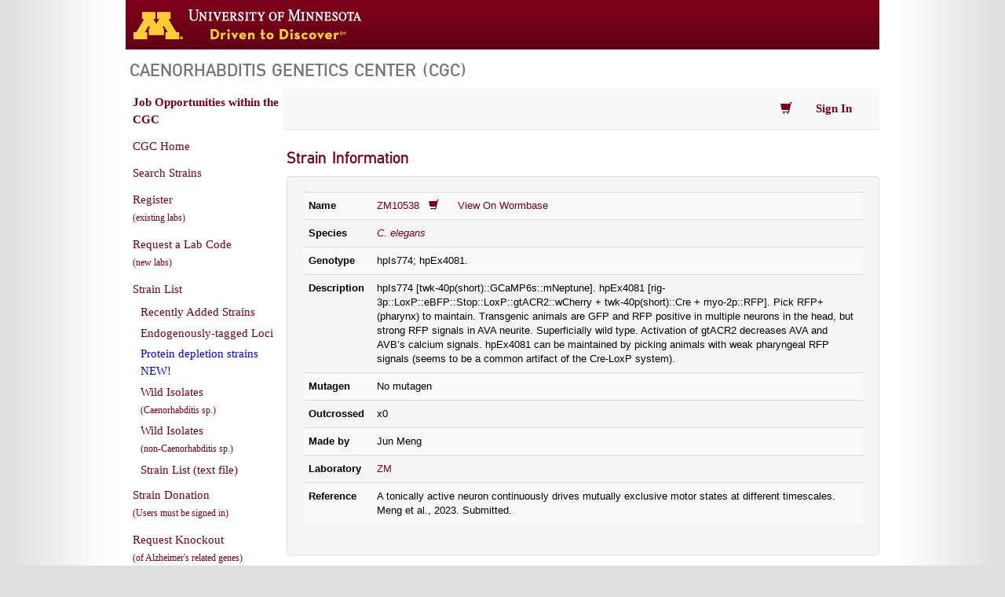

--- FILE ---
content_type: application/javascript
request_url: https://cgc.umn.edu/js/cart.js?v=1
body_size: 3616
content:
(function($) {

	var cgc_cart = function() {
		this.cart = {};
		this.load();	
	};

	cgc_cart.prototype.add = function(link, strain) {
		var self = this;
		if ( $(link).children('.glyphicon-shopping-cart').first().hasClass('in-cart') ) {
			this.remove(strain);
			return;
		}
		$.ajax({ url: `/shop/add`, data: {strain : strain}, type: 'POST', 
			headers: { Accept : "text/plain; charset=utf-8" }})
		.done(function(data) { 
			self.draw_cart(data); 
		})
		.fail( function(data) { 
			window.location.href="/login?&continue=" + encodeURIComponent(window.location.href);
			// self.cgc_error(data); 
		});
	}

	cgc_cart.prototype.remove = function(strain, refresh) {
		var self = this;
		$.ajax({ url: "/shop/remove", data: {strain : strain}, type: 'POST', 
			headers: { Accept : "text/plain; charset=utf-8" }})
		.done(function(data) { 
			if ( refresh ) { location.reload(); }
			else { self.draw_cart(data); }
		})
		.fail( function(data) { 
			self.cgc_error(data); 
		});
	}	
	
	cgc_cart.prototype.load = function() {
		var self = this;
		$.ajax({ url: "/shop/load", type: 'GET', 
			headers: { Accept : "text/plain; charset=utf-8" }})
		.done(function(data) { 
			self.draw_cart(data); 
		})
		.fail(function(data) { 
			self.cgc_error(data); 
		});
	}

	cgc_cart.prototype.cgc_error = function( data ) {
		try {
			var r = JSON.parse(data.responseText);
			if( 'error' in r && r.error === 'login' ) {
				window.location.href="/login?&continue=" + encodeURIComponent(window.location.href);
			}
			else if ( 'error' in r && r.error === 'profile') {
				window.location.href="/account/labinfo";	
			}
			else if ( 'error' in r && r.error === 'cart-quantity') {
				alert('Carts are capped at 50 strains.');
			}
			else if ( 'error' in r && r.error === 'dollar-limit') {
				alert('Orders are limited to US$2500.');
			}
			else if ( 'error' in r && r.error === 'covid-19') {
				alert('The CGC is not accepting new orders at this time.');
			}
	  		else {
	  			throw(new Error("unexepected error response from /shop"));
	  		}
		}
	  	catch(e) { console.log(data, e); throw e;}
	}

	
	cgc_cart.prototype.draw_cart = function(data) {
		var self = this;
		this.cart = JSON.parse(data);
		$("#cgc-cart-dropdown").empty();
		$("#cgc-cart-dropdown").append('<li><a href="/shop/cart">Edit Cart</a></li>');
		$("#cgc-cart-dropdown").append('<li class="divider"></li>');
		$("#cgc-cart-dropdown").append('<li><a href="/shop/checkout">Check Out</a></li>');
		$("#cgc-cart-dropdown").append('<li role="presentation" class="divider"></li>');
		
		var sorted = Object.keys(JSON.parse(data)).sort();
		if ( ! sorted ) return;
		if ( sorted.length > 0 ) {
			$("#cgc-cart-dropdown").append('<li><a class="cart-dropdown-label">Strains In Cart:</a></li>');
		}
		else {
			$("#cgc-cart-dropdown").append('<li><a class="cart-dropdown-label"> No Strains In Cart</a></li>');
		}
		$("#cgc-cart-dropdown").append('<li role="presentation" class="divider"></li>');
		for (i = 0; i < sorted.length; ++i ) {
    		$("#cgc-cart-dropdown").append("<li><a class='cart-item' href='/strain/" + sorted[i] + "'>" + sorted[i] + "</a></li><li class='divider'></li>");
		}
		$("#cgc-cart-dropdown li:last-child").remove();

		$('.shopping-cart-icon').each(function() {
			if ( $(this).parent('a').attr('strain_name') in self.cart )  {
				$(this).addClass('in-cart');
			}
			else {
				$(this).removeClass('in-cart');	
				$(this).focusout();
			}
		});
	}
	window.cgc_cart = new cgc_cart();
})(window.jQuery);

